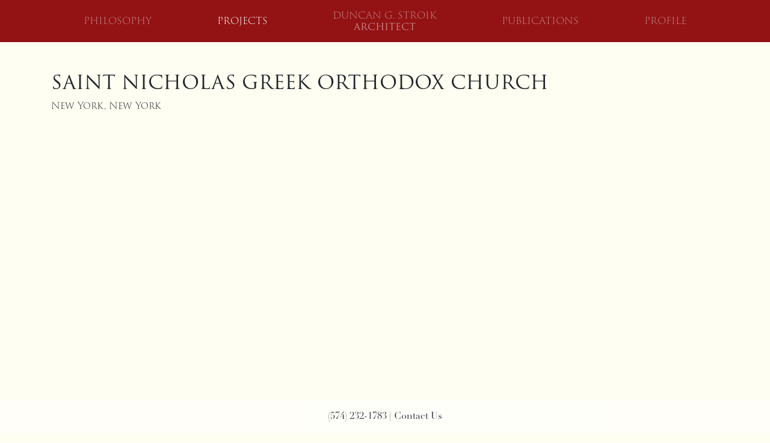

--- FILE ---
content_type: text/html; charset=UTF-8
request_url: https://www.stroik.com/portfolio/saint-nicholas-greek-orthodox-church/
body_size: 2503
content:
<!doctype html>
<html dir="ltr" lang="en">

	<head>
		<!-- Required meta tags -->
		<meta charset="utf-8">
		<meta name="viewport" content="width=device-width, initial-scale=1, shrink-to-fit=no">

		<title>Saint Nicholas Greek Orthodox Church « Portfolio « Duncan G. Stroik Architect, LLC | Religious and Classical Architecture</title>

	
	

		<!-- open graph common -->
		<meta property="og:site_name" content="Duncan G. Stroik Architect, LLC | Religious and Classical Architecture">
		<meta property="og:type" content="website">
		<meta property="og:image" content="">

	

		<!-- Bootstrap CSS -->
		<link rel="stylesheet" href="https://stackpath.bootstrapcdn.com/bootstrap/4.5.0/css/bootstrap.min.css" integrity="sha384-9aIt2nRpC12Uk9gS9baDl411NQApFmC26EwAOH8WgZl5MYYxFfc+NcPb1dKGj7Sk" crossorigin="anonymous">

		<!-- FontAwesome CSS -->
		<link rel="stylesheet" href="https://cdnjs.cloudflare.com/ajax/libs/font-awesome/5.13.0/css/all.min.css">

		<!-- Typekit -->
		<link rel="stylesheet" href="https://use.typekit.net/jil1erl.css">

		<!-- Global Styles -->
		<link rel="stylesheet" href="https://www.stroik.com/?css=assets/styles.v.1634919990">

		
	</head>

	<body class="portfolio">

		<!-- site header -->
		<header>

			<nav class="navbar navbar-expand-lg fixed-top navbar-dark">

				<div class="container">

					<a class="navbar-brand d-lg-none" href="https://www.stroik.com/">
						<span>Duncan G. Stroik</span>
						<small>Architect</small>
					</a>

					<div class="w-100 d-lg-none"></div>

					<button class="navbar-toggler" type="button"
						data-toggle="collapse"
						data-target="#globalNav"
						aria-controls="globalNav"
						aria-expanded="false"
						aria-label="Toggle navigation">
						<i class="fas fa-bars"></i>
					</button>

					<div class="collapse navbar-collapse" id="globalNav">

												<ul class="navbar-nav flex-column flex-lg-row align-items-center w-100">
							<a class="d-none d-lg-block flex-lg-fill text-center nav-link order-lg-3" href="https://www.stroik.com/">
								<span>Duncan G. Stroik</span>
								<small>Architect</small>
							</a>
							<a class="flex-lg-fill text-center nav-link order-lg-1" href="https://www.stroik.com/philosophy">
								<span>Philosophy</span>
							</a>
							<a class="flex-lg-fill text-center nav-link order-lg-2 active" href="https://www.stroik.com/portfolio">
								<span>Projects</span>
							</a>
							<a class="flex-lg-fill text-center nav-link order-lg-4" href="https://www.stroik.com/press">
								<span>Publications</span>
							</a>
							<a class="flex-lg-fill text-center nav-link order-lg-5" href="https://www.stroik.com/about">
								<span>Profile</span>
							</a>
						</ul>


					</div>

				</div>

			</nav>

		</header>
		<!-- /site header -->


		<!-- site content -->
		<section class="py-5">

			<div class="container">

				

	

	
	<h1 class="h2">Saint Nicholas Greek Orthodox Church</h1>

	<p class="trajan-pro-3-light">New York, New York</p>




	

	

	
	<div class="fluid-field fluid-field-grid">

		<div class="row no-gutters mb-2">
		
			<div class="col-12 col-sm-12 mb-2">
			
				<div class="embed-responsive embed-responsive-8by5">

					<img class="embed-responsive-item px-1 lazy" alt="" data-src="https://www.stroik.com/images/uploads/_large/01_22885314792_o.jpg">

				</div>

			
			
			</div>
		
		</div>

	</div>
	

	
	<div class="fluid-field fluid-field-rte">

		<div class="row">

			<div class="col-12 col-md-10 offset-md-1 col-lg-8 offset-lg-2">

				<div class="pt-2 pb-1">
					<p>Located adjacent to the World Trade Center in New York City, Saint Nicholas Greek Orthodox Church was destroyed in the September 11, 2001 terrorist attacks, the only house of worship to be destroyed. Duncan Stroik was one of eight architects invited to submit a design for the private design competition. The goal of the design was for this church to be an expression of faith and a memorial for the fallen.</p>
				</div>

			</div>

		</div>

	</div>
	

	

	

	
	<div class="fluid-field fluid-field-grid">

		<div class="row no-gutters mb-2">
		
			<div class="col-12 col-sm-6 mb-2">
			
				<div class="embed-responsive embed-responsive-6by5">

					<img class="embed-responsive-item px-1 lazy" alt="" data-src="https://www.stroik.com/images/uploads/_large/St_Nick_Elevation.jpg">

				</div>

			
			
			</div>
		
			<div class="col-12 col-sm-6 mb-2">
			
				<div class="embed-responsive embed-responsive-6by5">

					<img class="embed-responsive-item px-1 lazy" alt="" data-src="https://www.stroik.com/images/uploads/_large/St_Nick_Section.jpg">

				</div>

			
			
			</div>
		
		</div>

	</div>
	






			</div>

		</section>
		<!-- /site content -->


		<!-- site footer -->
		<footer class="fixed-bottom">

			<div class="container py-3 text-center">

				<address class="mb-0">
					<a class="text-dark" href="tel:574-232-1783">(574) 232-1783</a>
					<span>|</span>
					<a class="text-dark" href="/cdn-cgi/l/email-protection#a9dadddbc6c2c8e9dadddbc6c0c287cac6c4">Contact Us</a>
				</address>

			</div>

		</footer>
		<!-- /site footer -->


		<!-- jQuery first, then Popper.js, then Bootstrap JS -->
		<script data-cfasync="false" src="/cdn-cgi/scripts/5c5dd728/cloudflare-static/email-decode.min.js"></script><script src="https://code.jquery.com/jquery-3.5.1.slim.min.js" integrity="sha384-DfXdz2htPH0lsSSs5nCTpuj/zy4C+OGpamoFVy38MVBnE+IbbVYUew+OrCXaRkfj" crossorigin="anonymous"></script>
		<script src="https://cdn.jsdelivr.net/npm/popper.js@1.16.0/dist/umd/popper.min.js" integrity="sha384-Q6E9RHvbIyZFJoft+2mJbHaEWldlvI9IOYy5n3zV9zzTtmI3UksdQRVvoxMfooAo" crossorigin="anonymous"></script>
		<script src="https://stackpath.bootstrapcdn.com/bootstrap/4.5.0/js/bootstrap.min.js" integrity="sha384-OgVRvuATP1z7JjHLkuOU7Xw704+h835Lr+6QL9UvYjZE3Ipu6Tp75j7Bh/kR0JKI" crossorigin="anonymous"></script>

		<!-- Google Analytics -->
		<script>
			var _gaq = _gaq || [];
			_gaq.push(['_setAccount', 'UA-148025-22']);
			_gaq.push(['_trackPageview']);

			(function() {
				var ga = document.createElement('script'); ga.type = 'text/javascript'; ga.async = true;
				ga.src = ('https:' == document.location.protocol ? 'https://ssl' : 'http://www') + '.google-analytics.com/ga.js';
				var s = document.getElementsByTagName('script')[0]; s.parentNode.insertBefore(ga, s);
			})();
		</script>

		<!-- detect navbar scroll -->
		<script>
			$(function(){
				$(document).scroll(function(){
					var $nav = $('.navbar.fixed-top');
					$nav.toggleClass('scrolled', $(this).scrollTop() > $nav.height());
				});
			});
		</script>

		<!-- lazy load images -->
		<script src="https://cdn.jsdelivr.net/npm/vanilla-lazyload@17.1.0/dist/lazyload.min.js"></script>
		<script>
		(function() {
			'use strict';
			window.addEventListener('load', function() {
				// LazyLoad is available
				if( 'function' == typeof LazyLoad) {
					var lazyLoadInstance = new LazyLoad({});}
				// DIY
				else {
					Array.prototype.filter.call(document.getElementsByClassName('lazy'), function(element) {
						element.setAttribute('src', element.getAttribute('data-src'));
						element.classList.add('loaded');
					});
				}
			}, false);
		})();
		</script>

		

	<script defer src="https://static.cloudflareinsights.com/beacon.min.js/vcd15cbe7772f49c399c6a5babf22c1241717689176015" integrity="sha512-ZpsOmlRQV6y907TI0dKBHq9Md29nnaEIPlkf84rnaERnq6zvWvPUqr2ft8M1aS28oN72PdrCzSjY4U6VaAw1EQ==" data-cf-beacon='{"version":"2024.11.0","token":"ed4b4c58405b435f988805388fa9e2ef","r":1,"server_timing":{"name":{"cfCacheStatus":true,"cfEdge":true,"cfExtPri":true,"cfL4":true,"cfOrigin":true,"cfSpeedBrain":true},"location_startswith":null}}' crossorigin="anonymous"></script>
</body>

</html>


--- FILE ---
content_type: text/css;charset=UTF-8
request_url: https://www.stroik.com/?css=assets/styles.v.1634919990
body_size: 1364
content:
/* Typekit */
.trajan-pro-3-light {
	font-family: 'trajan-pro-3', serif;
	font-style: normal;
	font-weight: 300;
}
.trajan-pro-3 {
	font-family: 'trajan-pro-3', serif;
	font-style: normal;
	font-weight: 400;
}
.trajan-pro-3-bold {
	font-family: 'trajan-pro-3', serif;
	font-style: normal;
	font-weight: 700;
}
.linotype-didot-headline {
	font-family: 'linotype-didot-headline', serif;
	font-style: normal;
	font-weight: 400;
}
.linotype-didot-bold {
	font-family: 'linotype-didot', serif;
	font-style: normal;
	font-weight: 700;
}
.linotype-didot-bold-italic {
	font-family: 'linotype-didot', serif;
	font-style: italic;
	font-weight: 700;
}
.linotype-didot {
	font-family: 'linotype-didot', serif;
	font-style: normal;
	font-weight: 400;
}
.linotype-didot-italic {
	font-family: 'linotype-didot', serif;
	font-style: italic;
	font-weight: 400;
}


/* typography */
body {
	font-family: 'linotype-didot', Georgia, Times, serif;
}

h1, h2, h3, h4, h5, h6,
.h1, .h2, .h3, .h4, .h5, .h6 {
	font-family: 'trajan-pro-3', Georgia, Times, serif;
	font-weight: 400;
	text-transform: uppercase;
}

blockquote {
	padding: 1rem;
	background: #f3f3f3;
	font-size: 1.25rem;
	font-style: italic;
}

blockquote p {
	font-size: 80%;
}

blockquote p:last-child {
	margin-bottom: 0;
}

blockquote p cite {
	display: block;
	text-align: right;
	padding-top: .5rem;
}


/* colors */
body {
	background-color: #fffef2;
}

a {
	color: #931314;
	color: rgb(147,19,20);
}

a:hover {
	color: #6f0c0d;
	color: rgb(111,12,13);
}


/* navbar */
header .navbar {
	transition: all .2s;
	z-index: 1040;
	background-color: #931314;
	background-color: rgb(147,19,20);
}

header .navbar-nav,
header .navbar-brand {
	font-family: 'trajan-pro-3', Georgia, Times, serif;
	font-size: 1rem;
	font-weight: 300;
	text-transform: uppercase;
	transition: all .2s;
}

header .navbar-brand {
	display: block;
	margin: auto;
	padding: 0;
}

header .navbar-toggler {
	margin: .25rem auto 0 auto;
	border: none;
	outline: none;
	font-size: 1rem;
}

header .navbar-nav a:first-child,
header .navbar-brand {
	line-height: 1.2;
}

header .navbar-nav small,
header .navbar-brand small {
	display: block;
	font-size: 100%;
	text-align: center;
}

@media(min-width:992px) {
	.navbar.scrolled {
		padding-top: 0;
		padding-bottom: 0;
	}

	.navbar.scrolled .navbar-nav {
		font-size: 80%;
	}
}

@media(max-width:991px) {
	header .navbar-nav {
		height: calc(100vh - 75px);
		padding-top: calc(50vh - 160px);
	}
}


/* layout */
body {
	padding-top: 70px;
}

@media(min-width:1530px) {
	.container, .container-lg, .container-md, .container-sm, .container-xl {
		max-width: 1530px;
	}
}

footer.fixed-bottom {
	background-color: rgba(255,255,255,.5);
}

.mb-6, .my-6 {
	margin-bottom: 4rem !important;
}


/* images */
img {
	max-width: 100%;
	height: auto;
}

img.lazy {
	opacity: 0;
}

img:not(.initial) {
	transition: opacity 1s;
}

img.initial,
img.loaded,
img.error {
	opacity: 1;
}

img:not([src]) {
	visibility: hidden;
}

/* profile */
.embed-responsive-6by5::before {
	padding-top: 83.3333333333333%;
}

.embed-responsive-5by6::before {
	padding-top: 120%;
}

/* publications */
.embed-responsive-13by10::before {
	padding-top: 76.9230769230769%;
}

.embed-responsive-10by13::before {
	padding-top: 130%;
}

/* portfolio/index */
.embed-responsive-3by2::before {
	padding-top: 66.6666666666667%;
}

.embed-responsive-2by3::before {
	padding-top: 150%;
}

/* portfolio/single */
.embed-responsive-8by5::before {
	padding-top: 62.5%;
}

.embed-responsive-5by8::before {
	padding-top: 160%;
}

/* misc */
.embed-responsive-3by4::before {
	padding-top: 133.333333333333%;
}

.embed-responsive-9by16::before {
	padding-top: 177.777777777778%;
}

/* vcard */
.vcard .tel .type {
	color: #666;
	font-size: 80%;
	text-transform: uppercase;
}

.vcard .org,
.vcard .country-name {
	display: none;
}


/* modal */
button[data-toggle="modal"] {
	position: absolute;
	z-index: 10;
	bottom: 10vh;
	right: 3vw;
	font-family: 'Trajan-Regular', Georgia, Times, serif;
	box-shadow: none !important;
	opacity: .5;
}

button[data-toggle="modal"]:hover {
	opacity: 1;
}

.modal-dialog {
	margin-top: 10vh;
}

.modal-content {
	background-color: rgba(255,255,255,.75);
}

@media(min-width:992px) {

	button[data-toggle="modal"] {
		bottom: auto;
		top: 10vh;
		margin-top: 1rem;
	}

}


/* carousel */
.carousel-cover {
	position: absolute;
	top: 70px;
	left: 0;
	bottom: 56px;
	right: 0;
	z-index: 0;
}

.carousel-cover .carousel-inner,
.carousel-cover .carousel-item {
	height: calc(100vh - 126px);
	background: no-repeat center center scroll;
	-webkit-background-size: cover;
	-moz-background-size: cover;
	-o-background-size: cover;
	background-size: cover;
}

.fa-chevron-left,
.fa-chevron-right {
	width: 30px;
	height: 48px;
	background: no-repeat center center;
	background-size: 100% 100%;
}

.fa-chevron-left {
	background-image: url('data:image/svg+xml,%3csvg xmlns="http://www.w3.org/2000/svg" viewBox="0 0 256 512"%3e%3cpath fill="rgb%28255,255,255%29" d="M238.475 475.535l7.071-7.07c4.686-4.686 4.686-12.284 0-16.971L50.053 256 245.546 60.506c4.686-4.686 4.686-12.284 0-16.971l-7.071-7.07c-4.686-4.686-12.284-4.686-16.97 0L10.454 247.515c-4.686 4.686-4.686 12.284 0 16.971l211.051 211.05c4.686 4.686 12.284 4.686 16.97-.001z"%3e%3c/path%3e%3c/svg%3e');
}

.fa-chevron-right {
	background-image: url('data:image/svg+xml,%3csvg xmlns="http://www.w3.org/2000/svg" viewBox="0 0 256 512"%3e%3cpath fill="rgb%28255,255,255%29" d="M17.525 36.465l-7.071 7.07c-4.686 4.686-4.686 12.284 0 16.971L205.947 256 10.454 451.494c-4.686 4.686-4.686 12.284 0 16.971l7.071 7.07c4.686 4.686 12.284 4.686 16.97 0l211.051-211.05c4.686-4.686 4.686-12.284 0-16.971L34.495 36.465c-4.686-4.687-12.284-4.687-16.97 0z"%3e%3c/path%3e%3c/svg%3e');
}

.fa-chevron-left:before,
.fa-chevron-right:before {
	content: '';
}

@media(min-width:768px) {
	.carousel-control-next,
	.carousel-control-prev {
		width: 10%;
	}
}
